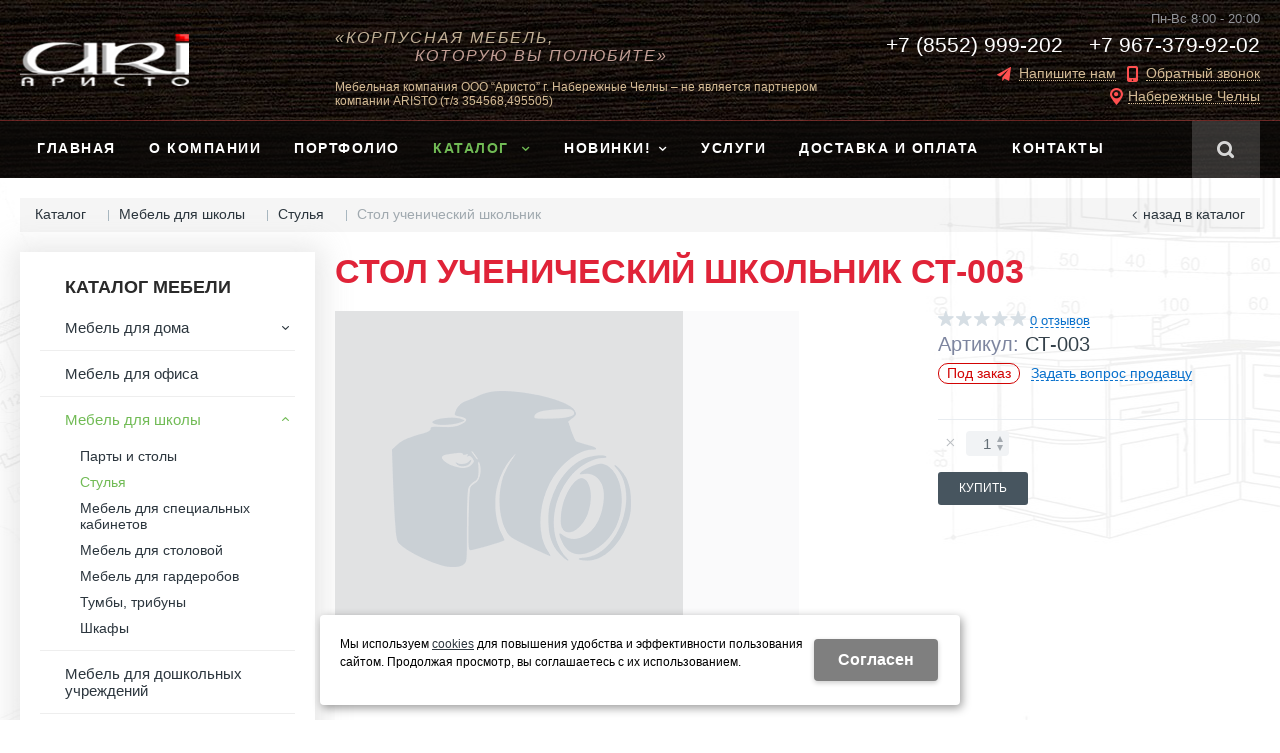

--- FILE ---
content_type: text/html; charset=utf-8
request_url: https://ari16.ru/catalog/uchenicheskaya-mebel/stulya/stulya_3901331.html
body_size: 10289
content:
<!DOCTYPE html>
<html lang="ru" prefix="og: http://ogp.me/ns#" class=''>

	<head>
		<meta charset="utf-8">
		<title>Стол ученический школьник / Стулья / Мебель для школы / Каталог  / Аристо Набережные Челны</title>
		
		
		
		<meta name="robots" content="index, follow" />
		<meta name="yandex" content="index,follow" />
		<meta name="googlebot" content="index,follow" />

		<meta name="description" content="" />
		<meta name="keywords" content="" />

		<meta property="og:locale" content="ru_RU">
		<meta property='og:type' content='website'>
		<meta property='og:url' content='https://ari16.ru/catalog/uchenicheskaya-mebel/stulya/stulya_3901331.html'>
		
		<meta property='og:title' content='Стол ученический школьник'>
	
		<meta name='viewport' content='width=device-width,initial-scale=1.0,maximum-scale=1.0,user-scalable=0'>		<link rel='icon' href='/favicon.ico' type='image/x-icon'>
		<link rel='shortcut icon' href='/favicon.ico' type='image/x-icon'>

				<link rel='canonical' href='https://ari16.ru/catalog/uchenicheskaya-mebel/stulya/stulya_3901331.html'>
		<script src="/js/jquery-2.1.4.min.js"></script>
		<script src="//cdn.jsdelivr.net/jquery.goodshare.js/3.2.5/goodshare.min.js" async></script>

		<meta name="yandex-verification" content="883d7f2b9af58236" />

<meta name="google-site-verification" content="AuGZY7kJwQv2EiDYrCFn54peTGAkZIqGs4q6tamYAa0" />

<!-- Global site tag (gtag.js) - Google Analytics -->
<script async src="https://www.googletagmanager.com/gtag/js?id=G-84KJC003W5"></script>
<script>
  window.dataLayer = window.dataLayer || [];
  function gtag(){dataLayer.push(arguments);}
  gtag('js', new Date());

  gtag('config', 'G-84KJC003W5');
</script>
		
		
		
		<link href='/css/bannerslider.css' rel='Stylesheet' type='text/css'>		<LINK href='/css/grid1000.css' rel='Stylesheet' type='text/css'>
		<LINK href='/css/grid1200.css' media='screen and (min-width:1280px)' rel='Stylesheet' type='text/css'>		<link rel="stylesheet" href="/css/style.css?v=1755000511">
		<LINK href='/a/aristo/bc_custom.css?v=1689639881' rel='Stylesheet' type='text/css'>
		<LINK href='/css/mobile.css' media="screen and (max-width:780px)" rel='Stylesheet' type='text/css'>
		

		<meta name='theme-color' content='#47555f'><meta name='msapplication-TileColor' content='#47555f'>
			</head>

	

	<body   data-metrikaid='88914206' class='shema1  subdiv-catalog subdiv-uchenicheskaya-mebel subdiv-stulya sitew1200  notauth  innerpage  st318 page141020 class2001 level3  page141020obj class2001obj pageobj nocity 2001'>

		<!--noindex-->
		<section id='mobpanel' class='mobyes mainmenubg'>
			<div class='panelwrap'>
				<a href='' title='Меню' id='mobmenu' class='butt mobaction noborder'><span></span></a>

				<div class='panelr '>
					<a href='' title='Поиск по каталогу' id='mobsearch' class='butt mobaction noborder'><span class='icons i_search'></span></a>					<a href='/cart/' title='Корзина' id='mobcart' class='butt mobaction noborder'><span class='icons i_cart1'></span></a>
				</div>
			</div>
			<div class='panelsearch mainmenubg none'>
				<form class="searchform" action="/search/" method="get">
					<input value="" type="text" name="find" placeholder="поиск по каталогу">
					<span class="btn-strt"><input type="submit" class="submit" value="Поиск"></span>
				</form>
			</div>
		</section>

		<section class='menu mainmenubg mobyes'></section>
		<!--/noindex-->
		<div id='site'>
			<div class='topfix'></div>
						<div id='main'>

				<div class='zone12'>

					
					<header id='header' data-zone='12' class='zone header_top container_12 cb'>
						<div class='yesmob topplashmob'></div>
						<section class='blocks  grid_3  start class2047 notitle h100 blk_nomarg_head blk_nomarg_cont blk_nomarg_cont_lr_b blk_nomarg_cont_lr_h block10847' data-prior='1' data-blockid='10847' id='block10847' data-width='3' data-sub='51243' data-cc='50250' ><article class='cb blk_body'><div class='blk_body_wrap'><div class=basictext>    <meta property='og:image' content='https://ari16.ru/a/aristo/files/51279/50284/slideheader0_object1727425369.png' />    <div class="obj  obj326">
                <a  rel="nofollow" href='/' id='logo'><img src='/a/aristo/files/51279/50284/slideheader0_object1727425369.png' alt='Аристо' /></a>
                    </div>
    
    
</div></div></article></section><!-- not cache 10847 --><section class='blocks  grid_5  notitle h100 blk_nomarg_head blk_nomarg_cont blk_nomarg_cont_lr_b blk_nomarg_cont_lr_h block10848' data-prior='2' data-blockid='10848' id='block10848' data-width='5' data-sub='51243' data-cc='50250' ><article class='cb blk_body'><div class='blk_body_wrap'><div class='blockText basictext'><h3>&laquo;Корпусная мебель,<br /><span>которую вы полюбите&raquo;</span></h3><div class='nearisto'>Мебельная компания ООО “Аристо” г. Набережные Челны – не является партнером компании ARISTO (т/з 354568,495505)</div></div></div></article></section><!-- not cache 10848 --><section class='blocks  grid_4  end notitle h100 msg5 blk_nomarg_head blk_nomarg_cont blk_nomarg_cont_lr_b blk_nomarg_cont_lr_h block10851' data-prior='5' data-blockid='10851' id='block10851' data-width='4' data-sub='51243' data-cc='50250' ><article class='cb blk_body'><div class='blk_body_wrap'><div class='cb tel_links obj'>

		<div class='tel_lnk_text'>Пн-Вс 8:00 - 20:00</div>

		
			<div class='tel_lnk_phone'>
				<div class='tel_lp_item '><a href='tel:+78552999202' id='link-tel-1' data-metr='headphone'>+7 (8552) 999-202</a><span>;</span>
			</div>

			<div class='tel_lp_item'>
				<a href='tel:+79673799202' id='link-tel-2' data-metr='headphone'>+7 967-379-92-02</a>
			</div>

		</div>

		
		<div class='tel_lnk_btn'>

			
				<div class='regper_link iconsCol icons i_sendmail'>
					<a href='#nk-feedback' id='link-feedback' data-type='pop' data-metr='mailtoplink' data-okno='feedback' data-loads='/feedback/?isNaked=1'>Напишите нам</a>
				</div>
			

			
				<div class='regper_link iconsCol icons i_call'>
					<a href='#nk-callme' id='link-callme' data-type='pop' data-metr='calltoplink' data-okno='callme' data-loads='/callme/?isNaked=1'>Обратный звонок</a>
				</div>
			

			
				<div class='regper_link iconsCol icons i_city'>
					<a href='#nk-targeting' data-type='pop' data-metr='targtoplink' data-okno='targeting'>Набережные Челны</a>
				</div>
			

			

			
		</div>
		

	</div></div></article></section><!-- not cache 10851 -->					</header>
				</div>

				<div data-zone='7' class='zone zone7' id='zone7'><div class='container_12 cb'><section class='blocks  grid_10  mainmenu submenutype1 start notitle blk_nomarg_head blk_nomarg_cont blk_nomarg_cont_lr_b blk_nomarg_cont_lr_h block10854' data-prior='8' data-blockid='10854' id='block10854' data-width='10' data-sub='51243' data-cc='50250' ><article class='cb blk_body'><div class='blk_body_wrap'><nav class='header_bot elwidth100 menu-img-no'><ul class='header_menu'>
	
	<li class='sub51242 '>
	<a data-o='0' href='/'><span class='mn_sp_1'><span class='menu_img_top'></span><span>Главная</span></span></a>
	</li>
	
	<li class='sub51255 '>
	<a data-o='0' href='/about/'><span class='mn_sp_1'><span class='menu_img_top'></span><span>О компании</span></span></a>
	</li>
	
	<li class='sub51250 '>
	<a data-o='0' href='/photogallery/'><span class='mn_sp_1'><span class='menu_img_top'></span><span>Портфолио</span></span></a>
	</li>
	
	<li class='active sub51268 menu-drop'><ul class='h_menu_sec'><li class='sub51283'><a data-o='0' href='/catalog/mebel-dlya-doma/'><span class='mn_sp_2'><span>Мебель для дома</span></span></a></li> <li class='sub51285'><a data-o='0' href='/catalog/mebel-dlya-ofisa/'><span class='mn_sp_2'><span>Мебель для офиса</span></span></a></li> <li class='active sub51295'><a data-o='0' href='/catalog/uchenicheskaya-mebel/'><span class='mn_sp_2'><span>Мебель для школы</span></span></a></li> <li class='sub51297'><a data-o='0' href='/catalog/dlya-doshkolnyh-uchrezhdenij/'><span class='mn_sp_2'><span>Мебель для дошкольных учреждений</span></span></a></li> <li class='sub51299'><a data-o='0' href='/catalog/kresla-stulya-ryady/'><span class='mn_sp_2'><span>Кресла, стулья, ряды</span></span></a></li> <li class='sub51300'><a data-o='0' href='/catalog/specializirovannaya-mebel/'><span class='mn_sp_2'><span>Специализированная мебель</span></span></a></li> <li class='sub148840'><a data-o='0' href='/catalog/mebel-na-metallokarkase/'><span class='mn_sp_2'><span>Мебель на металлокаркасе</span></span></a></li> </ul>
	<a data-o='0' href='/catalog/'><span class='mn_sp_1'><span class='menu_img_top'></span><span>Каталог </span></span></a>
	</li> 
	
	<li class='sub141307 menu-drop'><ul class='h_menu_sec'><li class='sub141308'><a data-o='0' href='/novinki/karetnye-styazhki/'><span class='mn_sp_2'><span>Каретные стяжки</span></span></a></li> <li class='sub141309'><a data-o='0' href='/novinki/stoleshnicy/'><span class='mn_sp_2'><span>Столешницы</span></span></a></li> </ul>
	<a data-o='0' href='/novinki/'><span class='mn_sp_1'><span class='menu_img_top'></span><span>Новинки!</span></span></a>
	</li>
	
	<li class='sub51263 '>
	<a data-o='0' href='/services/'><span class='mn_sp_1'><span class='menu_img_top'></span><span>Услуги</span></span></a>
	</li>
	
	<li class='sub51293 '>
	<a data-o='0' href='/dostavka-i-oplata/'><span class='mn_sp_1'><span class='menu_img_top'></span><span>Доставка и оплата</span></span></a>
	</li>
	
	<li class='sub51260 '>
	<a data-o='0' href='/contacts/'><span class='mn_sp_1'><span class='menu_img_top'></span><span>Контакты</span></span></a>
	</li></ul></nav></div></article></section><!-- not cache 10854 --><section class='blocks  grid_12  nomob end class2001 nc2019 notitle blk_nomarg_head blk_nomarg_cont blk_nomarg_cont_lr_b blk_nomarg_cont_lr_h block10860' data-prior='14' data-blockid='10860' id='block10860' data-width='12' data-sub='51243' data-cc='50250' ><article class='cb blk_body'><div class='blk_body_wrap'><div class="header_search test2">
  <form class='searchform ' action='/search/' method='get' >
  <input class='inp' value='' type=text name=find placeholder='Для поиска по каталогу введите название или артикул'>
  <span class="btn-strt"><input type=submit class=submit  value='Поиск'></span>
  
    </form>
</div></div></article></section><!-- not cache 10860 --></div></div>				
				<section id='center'>
					<div class='centerwrap container_12'>


													<section class='line_info cb grid_12 start end nomob'>
																	<ul class='xleb' itemscope itemtype="http://schema.org/BreadcrumbList">
										<li class='xleb-item --/catalog/--'>
		<span itemscope='' itemprop='itemListElement' itemtype='http://schema.org/ListItem'>
			<span itemprop='name'>
				<a href='https://ari16.ru/catalog/' itemprop = 'item'>Каталог <span class='xleb-close'></span></a>
			</span>
			<meta itemprop='position' content='1'>
		</span>
	</li><li class='xleb-item --/catalog/uchenicheskaya-mebel/--'>
		<span itemscope='' itemprop='itemListElement' itemtype='http://schema.org/ListItem'>
			<span itemprop='name'>
				<a href='https://ari16.ru/catalog/uchenicheskaya-mebel/' itemprop = 'item'>Мебель для школы<span class='xleb-close'></span></a>
			</span>
			<meta itemprop='position' content='2'>
		</span>
	</li><li class='xleb-item --/catalog/uchenicheskaya-mebel/stulya/--'>
		<span itemscope='' itemprop='itemListElement' itemtype='http://schema.org/ListItem'>
			<span itemprop='name'>
				<a href='https://ari16.ru/catalog/uchenicheskaya-mebel/stulya/' itemprop = 'item'>Стулья<span class='xleb-close'></span></a>
			</span>
			<meta itemprop='position' content='3'>
		</span>
	</li><li class='xleb-item'>
		<span itemscope='' itemprop='itemListElement' itemtype='http://schema.org/ListItem'>
			<span><span itemprop='name'>Стол ученический школьник</span></span>
			<link itemprop='item' href='https://ari16.ru/catalog/uchenicheskaya-mebel/stulya/stulya_3901331.html'>
			<meta itemprop='position' content='4'>
		</span>
	</li>									</ul>
																<a href='/catalog/uchenicheskaya-mebel/stulya/' class='back_catalog icons i_left'>Назад в каталог</a>							</section>
						
						

						
						
													<section id='sidebar' data-zone='1' class='zone zone1 grid_3 start'>
																								<section class='blocks  grid_3  submenublock submenutype20 nomob start end blk_nomarg_cont block10861' data-prior='15' data-blockid='10861' id='block10861' data-width='3' data-sub='51243' data-cc='50250' ><div class='blk_head'>							<div class='h2'>Каталог мебели</div>							</div><article class='cb blk_body'><div class='blk_body_wrap'><ul class='menu-img-no menu-dashed-no menu-decoration-no menu_catalog'>
	
	<li class='menu_open sub51283 '>
								<a data-o='0' href='/catalog/mebel-dlya-doma/'>
									<span class='menu_img'><img src='/a/aristo/files/51283/subimg51283.gif' alt=''></span>
									<span class='menu_title'><span class='menu-tit'>Мебель для дома</span><span class='menu-sub'></span></span>
									<span class='menu_arrow'></span>
								</a><ul class='left_m_sec'>
	
	<li class='sub53738 menu_open '>
		<a data-o='0' href='/catalog/mebel-dlya-doma/kuhni/'>
			<span class='menu_plus'></span>
			<span class='menu_title_sec'>Кухни<span class='menu-sub'></span></span>
		</a><ul class='left_m_th'><li class='sub148843'><a data-o='0' href='/catalog/mebel-dlya-doma/kuhni/sovremennye/'>Современные<span class='menu-sub'></span></a></li> <li class='sub148848'><a data-o='0' href='/catalog/mebel-dlya-doma/kuhni/klassicheskie/'>Классические<span class='menu-sub'></span></a></li> <li class='sub148851'><a data-o='0' href='/catalog/mebel-dlya-doma/kuhni/kuhni-proshlyh-let/'>Кухни прошлых лет<span class='menu-sub'></span></a></li> <li class='sub141339'><a data-o='0' href='/catalog/mebel-dlya-doma/kuhni/komplektuyucshie-dlya-kuhni/'>Комплектующие для кухни<span class='menu-sub'></span></a></li> <li class='sub148861'><a data-o='0' href='/catalog/mebel-dlya-doma/kuhni/materialy-dlya-kuhni/'>Материалы для кухни<span class='menu-sub'></span></a></li> <li class='sub141340'><a data-o='0' href='/catalog/mebel-dlya-doma/kuhni/fasady/'>Фасады<span class='menu-sub'></span></a></li> <li class='sub141341'><a data-o='0' href='/catalog/mebel-dlya-doma/kuhni/stolecshnicy/'>Столещницы<span class='menu-sub'></span></a></li> <li class='sub141342'><a data-o='0' href='/catalog/mebel-dlya-doma/kuhni/mojki/'>Мойки<span class='menu-sub'></span></a></li> </ul></li> 
	
	<li class='sub53739  '>
		<a data-o='0' href='/catalog/mebel-dlya-doma/detskaya-mebel/'>
			<span class='menu_plus'></span>
			<span class='menu_title_sec'>Детская мебель<span class='menu-sub'></span></span>
		</a></li> 
	
	<li class='sub53740  '>
		<a data-o='0' href='/catalog/mebel-dlya-doma/shkafy-kupe/'>
			<span class='menu_plus'></span>
			<span class='menu_title_sec'>Шкафы-купе<span class='menu-sub'></span></span>
		</a></li> 
	
	<li class='sub53741 menu_open '>
		<a data-o='0' href='/catalog/mebel-dlya-doma/spalni-i-krovati/'>
			<span class='menu_plus'></span>
			<span class='menu_title_sec'>Спальни и кровати<span class='menu-sub'></span></span>
		</a><ul class='left_m_th'><li class='sub141017'><a data-o='0' href='/catalog/mebel-dlya-doma/spalni-i-krovati/krovati/'>Кровати<span class='menu-sub'></span></a></li> <li class='sub141018'><a data-o='0' href='/catalog/mebel-dlya-doma/spalni-i-krovati/spalnye-garnitury/'>Спальные гарнитуры<span class='menu-sub'></span></a></li> </ul></li> 
	
	<li class='sub53742  '>
		<a data-o='0' href='/catalog/mebel-dlya-doma/prihozhie/'>
			<span class='menu_plus'></span>
			<span class='menu_title_sec'>Прихожие<span class='menu-sub'></span></span>
		</a></li> 
	
	<li class='sub139712  '>
		<a data-o='0' href='/catalog/mebel-dlya-doma/garderobnye/'>
			<span class='menu_plus'></span>
			<span class='menu_title_sec'>Гардеробные<span class='menu-sub'></span></span>
		</a></li> 
	
	<li class='sub53744  '>
		<a data-o='0' href='/catalog/mebel-dlya-doma/obuvnicy/'>
			<span class='menu_plus'></span>
			<span class='menu_title_sec'>Обувницы<span class='menu-sub'></span></span>
		</a></li> 
	
	<li class='sub53745  '>
		<a data-o='0' href='/catalog/mebel-dlya-doma/komody/'>
			<span class='menu_plus'></span>
			<span class='menu_title_sec'>Комоды<span class='menu-sub'></span></span>
		</a></li> 
	
	<li class='sub53746  '>
		<a data-o='0' href='/catalog/mebel-dlya-doma/tumby/'>
			<span class='menu_plus'></span>
			<span class='menu_title_sec'>Тумбы<span class='menu-sub'></span></span>
		</a></li> 
	
	<li class='sub53747  '>
		<a data-o='0' href='/catalog/mebel-dlya-doma/tumby-akvariumnye/'>
			<span class='menu_plus'></span>
			<span class='menu_title_sec'>Тумбы аквариумные<span class='menu-sub'></span></span>
		</a></li> 
	
	<li class='sub53748  '>
		<a data-o='0' href='/catalog/mebel-dlya-doma/stenki-sborny-i-tehnogorki/'>
			<span class='menu_plus'></span>
			<span class='menu_title_sec'>Стенки сборные и техногорки<span class='menu-sub'></span></span>
		</a></li> 
	
	<li class='sub53749  '>
		<a data-o='0' href='/catalog/mebel-dlya-doma/kompyuternye-stoly/'>
			<span class='menu_plus'></span>
			<span class='menu_title_sec'>Компьютерные столы<span class='menu-sub'></span></span>
		</a></li> </ul> </li> 
	
	<li class=' sub51285 '>
								<a data-o='0' href='/catalog/mebel-dlya-ofisa/'>
									<span class='menu_img'></span>
									<span class='menu_title'><span class='menu-tit'>Мебель для офиса</span><span class='menu-sub'></span></span>
									<span class='menu_arrow'></span>
								</a> </li> 
	
	<li class='active menu_open sub51295 '>
								<a data-o='0' href='/catalog/uchenicheskaya-mebel/'>
									<span class='menu_img'></span>
									<span class='menu_title'><span class='menu-tit'>Мебель для школы</span><span class='menu-sub'></span></span>
									<span class='menu_arrow'></span>
								</a><ul class='left_m_sec' style='display:block;'>
	
	<li class='sub141019  '>
		<a data-o='0' href='/catalog/uchenicheskaya-mebel/party-i-stoly/'>
			<span class='menu_plus'></span>
			<span class='menu_title_sec'>Парты и столы<span class='menu-sub'></span></span>
		</a></li> 
	
	<li class='active sub141020  '>
		<a data-o='0' href='/catalog/uchenicheskaya-mebel/stulya/'>
			<span class='menu_plus'></span>
			<span class='menu_title_sec'>Стулья<span class='menu-sub'></span></span>
		</a></li> 
	
	<li class='sub141021  '>
		<a data-o='0' href='/catalog/uchenicheskaya-mebel/mebel-dlya-specialnyh-kabinetov/'>
			<span class='menu_plus'></span>
			<span class='menu_title_sec'>Мебель для специальных кабинетов<span class='menu-sub'></span></span>
		</a></li> 
	
	<li class='sub141022  '>
		<a data-o='0' href='/catalog/uchenicheskaya-mebel/mebel-dlya-stolovoj/'>
			<span class='menu_plus'></span>
			<span class='menu_title_sec'>Мебель для столовой<span class='menu-sub'></span></span>
		</a></li> 
	
	<li class='sub141023  '>
		<a data-o='0' href='/catalog/uchenicheskaya-mebel/mebel-dlya-garderobov/'>
			<span class='menu_plus'></span>
			<span class='menu_title_sec'>Мебель для гардеробов<span class='menu-sub'></span></span>
		</a></li> 
	
	<li class='sub141024  '>
		<a data-o='0' href='/catalog/uchenicheskaya-mebel/tumby-tribuny/'>
			<span class='menu_plus'></span>
			<span class='menu_title_sec'>Тумбы, трибуны<span class='menu-sub'></span></span>
		</a></li> 
	
	<li class='sub141025  '>
		<a data-o='0' href='/catalog/uchenicheskaya-mebel/shkafy/'>
			<span class='menu_plus'></span>
			<span class='menu_title_sec'>Шкафы<span class='menu-sub'></span></span>
		</a></li> </ul> </li> 
	
	<li class=' sub51297 '>
								<a data-o='0' href='/catalog/dlya-doshkolnyh-uchrezhdenij/'>
									<span class='menu_img'></span>
									<span class='menu_title'><span class='menu-tit'>Мебель для дошкольных учреждений</span><span class='menu-sub'></span></span>
									<span class='menu_arrow'></span>
								</a> </li> 
	
	<li class='menu_open sub51299 '>
								<a data-o='0' href='/catalog/kresla-stulya-ryady/'>
									<span class='menu_img'></span>
									<span class='menu_title'><span class='menu-tit'>Кресла, стулья, ряды</span><span class='menu-sub'></span></span>
									<span class='menu_arrow'></span>
								</a><ul class='left_m_sec'>
	
	<li class='sub139715  '>
		<a data-o='0' href='/catalog/kresla-stulya-ryady/kuhonnye-stulya/'>
			<span class='menu_plus'></span>
			<span class='menu_title_sec'>Кухонные стулья<span class='menu-sub'></span></span>
		</a></li> 
	
	<li class='sub139716  '>
		<a data-o='0' href='/catalog/kresla-stulya-ryady/barnye-stulya/'>
			<span class='menu_plus'></span>
			<span class='menu_title_sec'>Барные стулья<span class='menu-sub'></span></span>
		</a></li> 
	
	<li class='sub139717  '>
		<a data-o='0' href='/catalog/kresla-stulya-ryady/ofisnye-stulya/'>
			<span class='menu_plus'></span>
			<span class='menu_title_sec'>Офисные стулья<span class='menu-sub'></span></span>
		</a></li> 
	
	<li class='sub139718  '>
		<a data-o='0' href='/catalog/kresla-stulya-ryady/detskie-stulya/'>
			<span class='menu_plus'></span>
			<span class='menu_title_sec'>Детские стулья<span class='menu-sub'></span></span>
		</a></li> </ul> </li> 
	
	<li class='menu_open sub51300 '>
								<a data-o='0' href='/catalog/specializirovannaya-mebel/'>
									<span class='menu_img'></span>
									<span class='menu_title'><span class='menu-tit'>Специализированная мебель</span><span class='menu-sub'></span></span>
									<span class='menu_arrow'></span>
								</a><ul class='left_m_sec'>
	
	<li class='sub139645  '>
		<a data-o='0' href='/catalog/specializirovannaya-mebel/aptechnaya-mebel/'>
			<span class='menu_plus'></span>
			<span class='menu_title_sec'>Аптечная мебель<span class='menu-sub'></span></span>
		</a></li> 
	
	<li class='sub139647  '>
		<a data-o='0' href='/catalog/specializirovannaya-mebel/torgovaya-mebel/'>
			<span class='menu_plus'></span>
			<span class='menu_title_sec'>Торговая мебель<span class='menu-sub'></span></span>
		</a></li> 
	
	<li class='sub146250  '>
		<a data-o='0' href='/catalog/specializirovannaya-mebel/pochtovaya-mebel/'>
			<span class='menu_plus'></span>
			<span class='menu_title_sec'>Почтовая мебель<span class='menu-sub'></span></span>
		</a></li> </ul> </li> 
	
	<li class='menu_open sub148840 '>
								<a data-o='0' href='/catalog/mebel-na-metallokarkase/'>
									<span class='menu_img'></span>
									<span class='menu_title'><span class='menu-tit'>Мебель на металлокаркасе</span><span class='menu-sub'></span></span>
									<span class='menu_arrow'></span>
								</a><ul class='left_m_sec'>
	
	<li class='sub148841  '>
		<a data-o='0' href='/catalog/mebel-na-metallokarkase/dlya-doma/'>
			<span class='menu_plus'></span>
			<span class='menu_title_sec'>Для дома<span class='menu-sub'></span></span>
		</a></li> 
	
	<li class='sub148842  '>
		<a data-o='0' href='/catalog/mebel-na-metallokarkase/dlya-ofisa/'>
			<span class='menu_plus'></span>
			<span class='menu_title_sec'>Для офиса<span class='menu-sub'></span></span>
		</a></li> </ul> </li> </ul></div></article></section><!-- not cache 10861 -->							</section>
						
						<section id='content' class='end grid_9'>
														<div data-zone='15' class='zone zone15 cb' id='zone15'></div>																					<div data-zone='2' class='zone zone2 cb' id='zone2'></div>
							<section class='start end grid_9 typeblock  blk_nomarg_cont_lr_b'><article>
							
																				<!-- ok cachItemParam --><!-- ok cachItemParam --><!-- ok cachItemParam -->
	<div  class=' itemcard product-item'  data-typecount='1' data-id='3901331' data-origname="Стол ученический школьник" data-name="Стол ученический школьник" data-sub='141020' data-origprice='0' data-price='0' data-count='1' data-origstock='0' data-stock='0' data-hex='c377881a9d6657d4e6c89f70116a23a0' data-orighex='c377881a9d6657d4e6c89f70116a23a0' data-fromxls='' data-xlslist='' 	0>

					<div class="title">
				<h1 >
					Стол ученический школьник СТ-003				</h1>
			</div>
				<div class='none'>Стол ученический школьник</div>
		<div class="content_main">

			<div class='gallery'><div class='gallery_big'><div class='mainphoto'><img src='/images/nophotoBig.png' alt=''></div></div></div>
			<div class="content_info">

				<div class="cord_info_top">
										<div class="bookmark"><span title='Избранное'
							class="bookmark_1 none "></span>
											</div>
					<div class="card_stars">
						<div class="sars_select star_0"></div>
					</div>
					<div class="card_otzyv"><a href='' data-scrollto='.a_reviewtab'>0							отзывов</a></div>
										<div class='c_article'><span class='c_art_1'>Артикул: </span><span class='art_num'>СТ-003</span></div>										<div class="have_item">

													<span class='c_nalich no_nalich'>Под заказ</span>						
													<span class="zadat_voprospr"><a href="#nk-feedback" data-type='pop' data-metr="mailtoplink"
									data-title='Задать вопрос продавцу' data-okno="feedback"
									data-loads="/feedback/?isNaked=1&itemId=3901331"><span>Задать вопрос продавцу</span></a></span>
											</div>
				</div>

				<div class="type_tovar">
																			</div>

				<div class="opis_price_card">
					<div itemprop="aggregateRating" itemtype="http://schema.org/AggregateRating" itemscope="">
						<meta itemprop="reviewCount" content="5">
						<meta itemprop="ratingValue" content="4.795453610">
					</div>
					<div class="opis_kol"  data-discont=''>


						
													<div class="add_input">
								<input type="number" name='count' value="1">
								<span class="add_inp_click add_inp_up"></span>
								<span class="add_inp_click add_inp_down"></span>
							</div>
						
						

					</div>
					
											<div class="incartblock add_button_card ">
																								<a href='' href='#nk-oneorder' data-type='pop' data-okno='oneorder'
										data-loads='/cart/add_cart.html?isNaked=1&itemId=3901331'
										class="add_basket i_cart1 icons  inorder btn-bg mainmenubg ">
										<span class="add_text">Купить</span>

									</a>
													</div>
					
									</div>

									<div class="card_info_bot">
						<div class="pl_z">
							
																				</div>
						<div class="repost">
							<div class="repost_text">Поделиться:</div>
							<script src="//yastatic.net/es5-shims/0.0.2/es5-shims.min.js"></script>
							<script src="//yastatic.net/share2/share.js"></script>
							<div class="ya-share2"
								data-services="vkontakte,facebook,odnoklassniki,moimir,gplus,viber,whatsapp,skype,telegram">
							</div>

						</div>
					</div>
				

			</div><!-- end content_info -->

		</div><!-- end content_main -->

								
			<div id="kz_tabs" class="vkladki">
				<ul class="kz_tabs_items tabname">
					<li class="act"><a class='a_tovartext' data-opt="1"><span class="vk_op">Описание товара</span></a>
					</li>
										<li><a class='a_reviewtab' data-opt="2"><span class="vk_op">Отзывы</span><span
								class="d_opt">0</span></a></li>
														</ul>

				<div class="kz_tabs_text tabs">
					<div data-opt="1" class="text_block">

												
						<div class='basictext cb' itemprop="description">
							<span style='font-size:14px' class='nc_bbcode_size'>СТ-003</span>													</div>
					</div>
					<div data-opt="2" class="text_block" style="display: none;">
						<div class="kz_otzyvy">
	<div class="kz_raiting norate">
		<div class="big_stars">
			<div class="big_stars_select star_0_now"></div>
		</div>
				<div class="kz_ball_text">нет оценок</div>
		<div class="kz_napisat"><a href="" data-scrollto='.kz_form'>Написать отзыв</a></div>
	</div>
	</div>
<div class='kz_nootz'>Здесь еще никто не оставлял отзывы. Вы можете быть первым</div><div class='kz_form' data-load='/index/otzyvtovar/add_otzyvtovar.html&f_tovar=3901331'></div>					</div>

					
					
					
		<div data-opt='5' class='text_block' style='display: none;'>
		
		</div>				</div><!-- /tabs_text -->
			</div>

			
			
		
	</div><!-- /product-item -->

			

					<section class="blocks grid_9 start end class2001 block_buywith">
				<header class="blk_head nopadingLR">
					<div class="h2">Вам может понравиться</div>
				</header>
				<article class="cb blk_body nopadingLR">
					<div class="blk_body_wrap">
						



        



<div class='clear'></div>




		<div  class='block_items itm_textbor  card_big block_items_main noitemcount typeCartBut1'><div>


	
									<!-- ITEM -->
						<div 				class='blk_item obj obj3901328 product-item   ' data-typecount='2' data-id='3901328' data-origname='Стул ученический регулируемый' data-name='Стул ученический регулируемый' data-sub='141020' data-origprice='0' data-price='0' data-count='1' data-origstock='0' data-stock='0' data-hex='c377881a9d6657d4e6c89f70116a23a0' data-orighex='c377881a9d6657d4e6c89f70116a23a0'>

				<div class='blk_status'>					<div class='blk_st '>
											</div>
				</div>


				<div class='blk_img'>
											<!-- noindex --><span class="fast_prew" data-type='pop' data-title='Стул ученический регулируемый' data-okno="fastprew"
							data-loads="/catalog/uchenicheskaya-mebel/stulya/stulya_3901328.html?isNaked=1&fastprew=1">Быстрый просмотр</span><!-- /noindex -->
															<a href='/catalog/uchenicheskaya-mebel/stulya/stulya_3901328.html'>
						<span class='image_h'><img src='/images/nophoto.png' alt='Стул ученический регулируемый СТ-001' title='Стул ученический регулируемый СТ-001'></span>					</a>

				</div>


				<div class="blk_text">
					<div class="blk_bordertext ">
						<div class="blk_bt_sec">
							<div class="blk_name">
																<a href='/catalog/uchenicheskaya-mebel/stulya/stulya_3901328.html' >Стул ученический регулируемый</a>
							</div>
																																																				
																					<div class='blk_opis'><span style='font-size:14px' class='nc_bbcode_size'>СТ-001</span></div>
							<div class='blk_null'></div>
						</div>
						<div class='blk_actionmain '></div>
					</div>
				</div>

				<div class='blk_buyinfo'>
					<div class='blk_priceblock' ></div>
					<div class='block_incard'><div class='blk_incard_num mainmenubg'><input name='count' value='1' type='number'><span class='icons i_plus blk_incard_up'></span><span class='icons i_minus blk_incard_down'></span></div><a href='/catalog/uchenicheskaya-mebel/stulya/stulya_3901328.html' title='купить' data-type='pop' data-okno='oneorder' data-loads='/cart/add_cart.html?isNaked=1&amp;itemId=3901328' class='inorder    blk_incard mainmenubg  icons i_cart1'>
				<span>Купить</span>
				</a></div>
				</div>


							</div>
			<!-- END ITEM -->

			
	
	
									<!-- ITEM -->
						<div 				class='blk_item obj obj3901330 product-item   ' data-typecount='2' data-id='3901330' data-origname='Школьный стул' data-name='Школьный стул' data-sub='141020' data-origprice='0' data-price='0' data-count='1' data-origstock='0' data-stock='0' data-hex='c377881a9d6657d4e6c89f70116a23a0' data-orighex='c377881a9d6657d4e6c89f70116a23a0'>

				<div class='blk_status'>					<div class='blk_st '>
											</div>
				</div>


				<div class='blk_img'>
											<!-- noindex --><span class="fast_prew" data-type='pop' data-title='Школьный стул' data-okno="fastprew"
							data-loads="/catalog/uchenicheskaya-mebel/stulya/stulya_3901330.html?isNaked=1&fastprew=1">Быстрый просмотр</span><!-- /noindex -->
															<a href='/catalog/uchenicheskaya-mebel/stulya/stulya_3901330.html'>
						<span class='image_h'><img src='/a/aristo/files/multifile/2353/preview_DSC02358.JPG' alt='Школьный стул СТ-002' title='Школьный стул СТ-002'></span>					</a>

				</div>


				<div class="blk_text">
					<div class="blk_bordertext ">
						<div class="blk_bt_sec">
							<div class="blk_name">
																<a href='/catalog/uchenicheskaya-mebel/stulya/stulya_3901330.html' >Школьный стул</a>
							</div>
																																																				
																					<div class='blk_opis'><span style='font-size:14px' class='nc_bbcode_size'>СТ-002</span></div>
							<div class='blk_null'></div>
						</div>
						<div class='blk_actionmain '></div>
					</div>
				</div>

				<div class='blk_buyinfo'>
					<div class='blk_priceblock' ></div>
					<div class='block_incard'><div class='blk_incard_num mainmenubg'><input name='count' value='1' type='number'><span class='icons i_plus blk_incard_up'></span><span class='icons i_minus blk_incard_down'></span></div><a href='/catalog/uchenicheskaya-mebel/stulya/stulya_3901330.html' title='купить' data-type='pop' data-okno='oneorder' data-loads='/cart/add_cart.html?isNaked=1&amp;itemId=3901330' class='inorder    blk_incard mainmenubg  icons i_cart1'>
				<span>Купить</span>
				</a></div>
				</div>


							</div>
			<!-- END ITEM -->

			
	
	
									<!-- ITEM -->
						<div 				class='blk_item obj obj3901332 product-item   ' data-typecount='2' data-id='3901332' data-origname='Стол ученический школьник 2-местный' data-name='Стол ученический школьник 2-местный' data-sub='141020' data-origprice='0' data-price='0' data-count='1' data-origstock='0' data-stock='0' data-hex='c377881a9d6657d4e6c89f70116a23a0' data-orighex='c377881a9d6657d4e6c89f70116a23a0'>

				<div class='blk_status'>					<div class='blk_st '>
											</div>
				</div>


				<div class='blk_img'>
											<!-- noindex --><span class="fast_prew" data-type='pop' data-title='Стол ученический школьник 2-местный' data-okno="fastprew"
							data-loads="/catalog/uchenicheskaya-mebel/stulya/stulya_3901332.html?isNaked=1&fastprew=1">Быстрый просмотр</span><!-- /noindex -->
															<a href='/catalog/uchenicheskaya-mebel/stulya/stulya_3901332.html'>
						<span class='image_h'><img src='/images/nophoto.png' alt='Стол ученический школьник 2-местный СТ-004' title='Стол ученический школьник 2-местный СТ-004'></span>					</a>

				</div>


				<div class="blk_text">
					<div class="blk_bordertext ">
						<div class="blk_bt_sec">
							<div class="blk_name">
																<a href='/catalog/uchenicheskaya-mebel/stulya/stulya_3901332.html' >Стол ученический школьник 2-местный</a>
							</div>
																																																				
																					<div class='blk_opis'><span style='font-size:14px' class='nc_bbcode_size'>СТ-004</span></div>
							<div class='blk_null'></div>
						</div>
						<div class='blk_actionmain '></div>
					</div>
				</div>

				<div class='blk_buyinfo'>
					<div class='blk_priceblock' ></div>
					<div class='block_incard'><div class='blk_incard_num mainmenubg'><input name='count' value='1' type='number'><span class='icons i_plus blk_incard_up'></span><span class='icons i_minus blk_incard_down'></span></div><a href='/catalog/uchenicheskaya-mebel/stulya/stulya_3901332.html' title='купить' data-type='pop' data-okno='oneorder' data-loads='/cart/add_cart.html?isNaked=1&amp;itemId=3901332' class='inorder    blk_incard mainmenubg  icons i_cart1'>
				<span>Купить</span>
				</a></div>
				</div>


							</div>
			<!-- END ITEM -->

			
	
	
									<!-- ITEM -->
						<div 				class='blk_item obj obj3902438 product-item   ' data-typecount='2' data-id='3902438' data-origname='Стол ученический нерегулируемый' data-name='Стол ученический нерегулируемый' data-sub='141020' data-origprice='0' data-price='0' data-count='1' data-origstock='0' data-stock='0' data-hex='c377881a9d6657d4e6c89f70116a23a0' data-orighex='c377881a9d6657d4e6c89f70116a23a0'>

				<div class='blk_status'>					<div class='blk_st '>
											</div>
				</div>


				<div class='blk_img'>
											<!-- noindex --><span class="fast_prew" data-type='pop' data-title='Стол ученический нерегулируемый' data-okno="fastprew"
							data-loads="/catalog/uchenicheskaya-mebel/stulya/stulya_3902438.html?isNaked=1&fastprew=1">Быстрый просмотр</span><!-- /noindex -->
															<a href='/catalog/uchenicheskaya-mebel/stulya/stulya_3902438.html'>
						<span class='image_h'><img src='/images/nophoto.png' alt='Стол ученический нерегулируемый СТ-005' title='Стол ученический нерегулируемый СТ-005'></span>					</a>

				</div>


				<div class="blk_text">
					<div class="blk_bordertext ">
						<div class="blk_bt_sec">
							<div class="blk_name">
																<a href='/catalog/uchenicheskaya-mebel/stulya/stulya_3902438.html' >Стол ученический нерегулируемый</a>
							</div>
																																																				
																					<div class='blk_opis'><span style='font-size:14px' class='nc_bbcode_size'>СТ-005</span></div>
							<div class='blk_null'></div>
						</div>
						<div class='blk_actionmain '></div>
					</div>
				</div>

				<div class='blk_buyinfo'>
					<div class='blk_priceblock' ></div>
					<div class='block_incard'><div class='blk_incard_num mainmenubg'><input name='count' value='1' type='number'><span class='icons i_plus blk_incard_up'></span><span class='icons i_minus blk_incard_down'></span></div><a href='/catalog/uchenicheskaya-mebel/stulya/stulya_3902438.html' title='купить' data-type='pop' data-okno='oneorder' data-loads='/cart/add_cart.html?isNaked=1&amp;itemId=3902438' class='inorder    blk_incard mainmenubg  icons i_cart1'>
				<span>Купить</span>
				</a></div>
				</div>


							</div>
			<!-- END ITEM -->

			
	
</div></div>

					</div>
				</article>
			</section>
		
		
	


</article></section>

</section><!-- /content -->






<div class='clear'></div>
</div></section><!-- /center -->



<div class='clear'></div>
</div>

</div>


<footer>
<div data-zone='11' class='zone zone11 container_100 cb' id='zone11'><div class='container_12 footer-first'><section class='blocks  grid_12  submenutype2 nomob start notitle blk_nomarg_head blk_nomarg_cont blk_nomarg_cont_lr_b blk_nomarg_cont_lr_h block10863' data-prior='17' data-blockid='10863' id='block10863' data-width='12' data-sub='51243' data-cc='50250' ><article class='cb blk_body'><div class='blk_body_wrap'><div class='foot-menu-main'><nav class='foot-menu'><ul class='foot-mn'><li><a data-o='0' href='/'><span>Главная</span></a></li><li><a data-o='0' href='/about/'><span>О компании</span></a></li><li><a data-o='0' href='/photogallery/'><span>Портфолио</span></a></li><li><a data-o='0' href='/catalog/' class=active><span>Каталог </span></a></li><li><a data-o='0' href='/novinki/'><span>Новинки!</span></a></li><li><a data-o='0' href='/services/'><span>Услуги</span></a></li><li><a data-o='0' href='/dostavka-i-oplata/'><span>Доставка и оплата</span></a></li><li><a data-o='0' href='/contacts/'><span>Контакты</span></a></li></ul></nav></div></div></article></section><!-- not cache 10863 --><section class='blocks  grid_3  start class2012 notitle blk_nomarg_cont_lr_b blk_nomarg_cont_lr_h block10864' data-prior='18' data-blockid='10864' id='block10864' data-width='3' data-sub='51243' data-cc='50250' ><article class='cb blk_body'><div class='blk_body_wrap'>

<div class='obj  obj782 contactblock'>
<div class="i_c_item iconsCol icons i_city">
	<span class="ind_c">Набережные Челны, ДЦ “Форт Диалог”, оф.303</span>
	<div><a href='#bc-adresmap' data-type='pop' data-okno='adresmap' class='dotted' data-iframe='/contacts/contacts_782.html?isNaked=1'>Посмотреть на карте</a></div></div>

<div class='i_c_item iconsCol icons i_tel'>8 (8552) 999-202 офис<br>8 967 379-92-02 менеджер</div><div class='i_c_item iconsCol icons i_time'>Пн-Вс 8:00 - 20:00</div><div class="i_c_item iconsCol icons i_email">
	<div class='ind_e_i mailaj'>E-mail: <a data-a1='aristo16' data-a2='ru' data-a3='mail' href=''></a></div>			</div>
</div>

</div></article></section><!-- not cache 10864 --><section class='blocks  grid_6  blk_nomarg_cont_lr_b blk_nomarg_cont_lr_h block10865' data-prior='19' data-blockid='10865' id='block10865' data-width='6' data-sub='51243' data-cc='50250' ><article class='cb blk_body'><div class='blk_body_wrap'><div class='blockText basictext'><p>Оставьте заявку на консультацию&nbsp;</p><div><strong>прямо сейчас&nbsp;</strong></div><p><a data-loads="/callme/?isNaked=1" data-metr="calltoplink" data-okno="callme" href="#nk-callme" rel="pop">Подать заявку</a></p><div><span class="spec">наш специалист свяжется с вами</span></div></div></div></article></section><!-- not cache 10865 --><section class='blocks  grid_3  end blk_nomarg_cont_lr_b blk_nomarg_cont_lr_h block10916' data-prior='33' data-blockid='10916' id='block10916' data-width='3' data-sub='51243' data-cc='50250' ><article class='cb blk_body'><div class='blk_body_wrap'><div class='blockText basictext'><p style="text-align: right;">Или позвоните<br />по телефону<br /><strong><a href="tel:+78552999202">+7 8552 999- 202</a></strong><br /><strong><a href="tel:+79673799202">+7 967 379- 9202</a></strong></p></div></div></article></section><!-- not cache 10916 --><div class='clear'></div></div></div>
<div class='bot zone17 container_100' id='zone17'><div class='container_12'>
<div class='bleft grid_3 start'>
<div class=counter><!-- Yandex.Metrika counter -->
<script type="text/javascript" >
   (function(m,e,t,r,i,k,a){m[i]=m[i]||function(){(m[i].a=m[i].a||[]).push(arguments)};
   m[i].l=1*new Date();k=e.createElement(t),a=e.getElementsByTagName(t)[0],k.async=1,k.src=r,a.parentNode.insertBefore(k,a)})
   (window, document, "script", "https://mc.yandex.ru/metrika/tag.js", "ym");

   ym(88914206, "init", {
        clickmap:true,
        trackLinks:true,
        accurateTrackBounce:true,
        webvisor:true,
        ecommerce:"dataLayer"
   });
</script>
<noscript><div><img src="https://mc.yandex.ru/watch/88914206" style="position:absolute; left:-9999px;" alt="" /></div></noscript>
<!-- /Yandex.Metrika counter --></div><div class=copyright><div class='copy1'>2026 © Аристо</div>
<div class='copy2'><span class='sitemaplink'><a href='/index/politika/'>Политика&nbsp;конфиденциальности</a> | <a href='/sitemap/'>Карта&nbsp;сайта</a></span></div>
</div></div>

<div class='zone14 nomob grid_5'>&nbsp;</div>
<div class='bright grid_4 end'>
<div class='devK'>
		<a target='_blank'  href='https://korzilla.ru'>создание сайтов</a> <span>и</span> <a target='_blank'  class='logo' href='https://korzilla.ru/prodvizhenie-sajtov/' style='background-image:url(/a/aristo/files/createrLogo.png);'>продвижение сайтов</a>
		<div></div>
		</div></div><div class='clear'></div>
</div></div>
</footer>


<!--noindex-->
<div id="notification"><div class="alert none"><a class="close" href=""><i class="icons i_del3"></i></a><div></div></div></div>

<div id='feedback' class='dialog'><div class=modal_head><div class=modal_h1>Напишите нам</div></div>
  <div class='modal_form wrap toload'></div>
</div>

<div id='oneorder' class='dialog'><div class=modal_head><div class=modal_h1>Купить</div></div>
  <div class='modal_form wrap toload'></div>
</div>

<div id='callme' class='dialog'><div class=modal_head><div class=modal_h1>Заказ обратного звонка</div></div>
  <div class='modal_form wrap toload'></div>
</div>


<div id='reg' class='dialog'><div class=modal_head><div class=modal_h1>Личный кабинет</div></div>
  <div class='modal_form wrap toload'></div>
</div>

<div id='adresmap' class='dialog'><div class=modal_head><div class=modal_h1>Схема проезда</div></div>
  <iframe frameborder='0' scrolling='no'></iframe>
</div>


<div id='fastprew' class='dialog'><div class=modal_head><div class=modal_h1></div></div>
  <div class='modal_form wrap toload'></div>
</div>





<div id='alert' class='dialog'>
	<div class=modal_head><div class=modal_h1></div></div>
	<div class='modal_form wrap'></div>
</div>



<!--/noindex-->

	
	<div id='targeting' class='targetwin  dialog' style='width:290px;'><div class=modal_head><div class=modal_h1>Выберите ваш город</div></div><div class='modal_form wrap'>
	<div class="modal_targeting">
	<div class='modal_col'>	<ul>
	<li class='act dotted targcookie'>
			<a rel='nofollow' href='/city/naberezhnye-chelny/contacts/' data-cityid='0' ><span>Набережные Челны</span></a>
			</li><li class=' dotted targcookie'>
			<a rel='nofollow' href='/city/kzn/contacts/' data-cityid='1' ><span>Казань</span></a>
			</li><li class=' dotted targcookie'>
			<a rel='nofollow' href='/city/almetevsk/contacts/' data-cityid='2' ><span>Альметьевск</span></a>
			</li><li class=' dotted targcookie'>
			<a rel='nofollow' href='/city/elabuga/contacts/' data-cityid='3' ><span>Елабуга</span></a>
			</li><li class=' dotted targcookie'>
			<a rel='nofollow' href='/city/nizhnekamsk/contacts/' data-cityid='4' ><span>Нижнекамск</span></a>
			</li><li class=' dotted targcookie'>
			<a rel='nofollow' href='/city/zainsk/contacts/' data-cityid='5' ><span>Заинск</span></a>
			</li><li class=' dotted targcookie'>
			<a rel='nofollow' href='/city/mendeleevsk/contacts/' data-cityid='6' ><span>Менделеевск</span></a>
			</li>	</ul>
	</div>	</div>
	</div></div>


<!--noindex--><div id="bottombut"><a href="" title='наверх' class="top"><span></span></a> </div><!--/noindex-->


<link rel="stylesheet" href="/css/jquery.formstyler.css">







<script src='/js/ion.rangeSlider.min.js'></script>
<script src='/js/jcarousel.min.js'></script>
<script src='/js/slider.js'></script>
<script src="/js/ion.checkRadio.min.js"></script>
<script src="/js/jquery.scrollbar.min.js"></script>
<script src="/js/jquery.formstyler.min.js"></script>
<script src="/js/jquery.countdown.min.js"></script>

<script src="/js/main.js?v=1689659143"></script>
<script src='/js/js.js?v=1755000643'></script>
<!-- Модальное окно Cookie -->
<div id="cookie_note">
<p>Мы используем <a href="/index/politika/">cookies</a> для повышения удобства и эффективности пользования сайтом.
Продолжая просмотр, вы соглашаетесь с их использованием.</p>
    <button class="button cookie_accept btn btn-primary btn-sm">Cогласен</button>
</div>

</body></html>


--- FILE ---
content_type: text/css
request_url: https://ari16.ru/a/aristo/bc_custom.css?v=1689639881
body_size: 5401
content:
.zone6 {background-color:#0d0b09;}.zone7 {background-color:#17140f;}.zone11 {background-color:#47555f;}.zone17 {background-color:#3a3030;}.zone801 {background-color:#e8ecf6;}.zone805 {background-color:#e8ecf6;}.zone806 {background-color:#312628;}nav.header_bot, ul.h_menu_sec, ul.h_menu_third, .modal_head, .btn-strt, a.btn-strt-a, span.radio.checked:before, .block_items .fast_prew, .slider-blue .irs-slider, .slider-blue span.irs-bar, .filter-main-slider .irs-bar, body .mainmenubg, a.btn-a {background-color:#47555f;}body .mainmenubg-font,body .mainmenubg-font-bf:before,body .mainmenubg-font-hov:hover,body .mainmenubg-font-hov-bf:hover:before, .basictext ul li:before, .basictext ol li:before {color:#47555f;}body .mainmenubg-bordb {border-bottom-color:#47555f;}body .mainmenubg-bord, body .mainmenubg-bord-hov:hover, body #admdialog ul#admtabs li, body .admtab {border-color:#47555f;}body .mainmenubg-bord-hov-sh:hover {border-color:#47555f;box-shadow: inset 0 0 0 1px #47555f;}ul.header_menu>li>a, ul.h_menu_sec>li>a, ul.h_menu_third>li>a, .modal_head .modal_h1, .block_items .fast_prew, body .mainmenucolor, body section.menu, body section.menu a, a.btn-a, .modal_head a.close, body .basket_b_oform, body a.basket_b_oform .basket_b_good, body a.basket_b_oform .basket_b_o, #alert span.btn-pad-lr{color:#ffffff;}ul.header_menu>li.active>a, ul.header_menu>li.active:hover>a, #slider .ws_bullets a.ws_selbull, body .menubgact {background-color:#d9bb06}body .menubgact-font {color:#47555f;}body .menubgact-bordb {border-bottom-color:#47555f;}ul.header_menu>li.active>a, ul.h_menu_sec>li:hover>a, ul.h_menu_third>li:hover>a, body .mainmenucoloract, body section.menu, body section.menu a {color:#ffffff;}span.basket_m_up.b_m_c, span.basket_m_down.b_m_c, table.table_main .td_photo span:before {color:#47555f;}#menu, #menu ul {height: auto;}#menu {padding: 0px;}#menu ul {margin: 0 4px 0 10px;}#menu ul li div {width:100%;}ul.header_menu>li, ul.header_menu>li>a {font-weight:normal; }#header {height: 120px;}#logoslogan {line-height: 120px; min-height: 120px;}.blocks.h100 {line-height: 120px; height: 120px;}a, #site .smallcart2 .basket_m_text a { color: #2c363e; border-bottom-color: #2c363e; } ul.left_m_sec li.menu_open span.menu_plus:before, ul.left_m_sec li.menu_open span.menu_plus:after{ background: #2c363e;}body { background-image: url(/a/aristo/files/bg.jpg);}body { background-attachment: fixed;}body { background-position: 50% 0;}body { background-repeat: repeat-y; -webkit-background-size: auto; -moz-background-size: auto; -o-background-size: auto; background-size: auto;}body.innerpage { background-position: 50% 0;}body.innerpage { background-repeat: repeat; -webkit-background-size: auto; -moz-background-size: auto; -o-background-size: auto; background-size: auto;}#site { background-position: 0 0;}#site { -webkit-background-size: cover; -moz-background-size: cover; -o-background-size: cover; background-size: cover;}#site:before { display: none;}.consultant {background-color: #475198;}body .iconsCol:before {color: #dc2525;}body a.blk_incard, body .blk_item a.blk_incard:before, span.blk_incard_up:before, span.blk_incard_down:before {color: #fbfbf8 !important;}body .typeblock article .smallcart_info .i {color: #dc2525;}footer .bot, footer .bot a, footer .bot a:hover {color:#ffffff;}#block10848 {}#block10848, #block10848 .blk_body {height:100%;}.block10848 .blk_head.nobg, #block10848 .blk_head.nobg a, #block10848 .blk_body, #block10848 .tel_lp_item a {color:#ffffff !important;}#block10848 .blk_body a {color:#ffffff;}#block10847 {}#block10847, #block10847 .blk_body {height:100%;}#block10849 {}#block10849, #block10849 .blk_body {height:100%;}#block10849 .blk_body {text-align: center;}#block10850 {}#block10850, #block10850 .blk_body {height:100%;}#block10851 {}#block10851, #block10851 .blk_body {height:100%;}.block10851 .blk_head.nobg, #block10851 .blk_head.nobg a, #block10851 .blk_body, #block10851 .tel_lp_item a {color:#ffffff !important;}#block10851 .blk_body a {color:#d4bb95;}#block10851 .blk_body .iconsCol:before {color:#ff5050;}#block10851 .blk_body {text-align: right;}#block10852 {background-color: #f0f2f4 !important;-moz-border-radius: 2px; -webkit-border-radius: 2px; -khtml-border-radius: 2px; border-radius: 2px;}#block10852 .blk_head {-webkit-border-top-left-radius: 1px; -webkit-border-top-right-radius: 1px; -moz-border-radius-topleft: 1px; -moz-border-radius-topright: 1px; border-top-left-radius: 1px; border-top-right-radius: 1px;}#block10852 #slider {-moz-border-radius: 2px; -webkit-border-radius: 2px; -khtml-border-radius: 2px; border-radius: 2px;}#block10853 {}#block10853 .blk_head .h2{text-transform:uppercase;}#block10853 .blk_head .h2, #block10853 .blk_head a {color: #7b909e;}#block10854 {-moz-border-radius: 5px; -webkit-border-radius: 5px; -khtml-border-radius: 5px; border-radius: 5px;}#block10854 .blk_head {-webkit-border-top-left-radius: 4px; -webkit-border-top-right-radius: 4px; -moz-border-radius-topleft: 4px; -moz-border-radius-topright: 4px; border-top-left-radius: 4px; border-top-right-radius: 4px;}#block10854 #slider {-moz-border-radius: 5px; -webkit-border-radius: 5px; -khtml-border-radius: 5px; border-radius: 5px;}#block10855 {overflow:auto;}#block10855 {max-height:666px; _height:666px;}#block10856 {}#block10857 {}#block10857 .blk_body {text-align: center;}#block10858 {}#block10858 .blk_head {background: #d3d3d3;}#block10858 .blk_head .h2, #block10858 .blk_head a {color: #3f3f3f;}#block10859 {}#block10859 .blk_head .h2, #block10859 .blk_head a {color: #101010;}#block10860 {}#block10861 {background-color: #ffffff !important;}#block10861 .blk_head .h2{text-transform:uppercase;}#block10861 .blk_head .h2, #block10861 .blk_head a {color: #2a2a2a;}#block10861 .blk_head .h2, #block10861 .blk_head a {font-weight: bold;}#block10862 {}#block10862 .blk_head .h2{text-transform:uppercase;}#block10863 {}.block10863 .blk_head.nobg, #block10863 .blk_head.nobg a, #block10863 .blk_body, #block10863 .tel_lp_item a {color:#a5d493 !important;}#block10863 .blk_body a {color:#a5d493;}#block10864 {}.block10864 .blk_head.nobg, #block10864 .blk_head.nobg a, #block10864 .blk_body, #block10864 .tel_lp_item a {color:#a5d493 !important;}#block10864 .blk_body a {color:#eef1f3;}#block10864 .blk_body .iconsCol:before {color:#ffffff;}#block10864 .blk_head .h2, #block10864 .blk_head a {color: #ffffff;}#block10865 {}.block10865 .blk_head.nobg, #block10865 .blk_head.nobg a, #block10865 .blk_body, #block10865 .tel_lp_item a {color:#d2d9df !important;}#block10865 .blk_body a {color:#d2d9df;}#block10865 .blk_body {text-align: center;}#block10865 .blk_head .h2, #block10865 .blk_head a {color: #f8f8f8;}#block10866 {}#block10866 .blk_head .h2, #block10866 .blk_head a {color: #ffffff;}#block10867 {}#block10868 {}#block10868 {padding: 3px; box-shadow: 0px 0px 0px 1px #ccd3d7 inset;}#block10868 .blk_head {border-bottom: 1px rgba(204,211,215,0.2) solid;}#block10868 .blk_body > ul > li:first-of-type {border-top: 0px;}#block10868 .blk_body > ul > li:last-of-type {border-bottom: 0px;}#block10868 .blk_head {background: #f1f3f5;}#block10868 .blk_head .h2, #block10868 .blk_head a {color: #262626;}#block10869 {-moz-border-radius: 4px; -webkit-border-radius: 4px; -khtml-border-radius: 4px; border-radius: 4px;}#block10869 #slider {-moz-border-radius: 4px; -webkit-border-radius: 4px; -khtml-border-radius: 4px; border-radius: 4px;}#block10869 .blk_body a {color:#1f68a0;}#block10869 {padding: 3px; box-shadow: 0px 0px 0px 1px #dadada inset;}#block10869 .blk_head {border-bottom: 1px rgba(218,218,218,0.2) solid;}#block10869 .blk_body > ul > li:first-of-type {border-top: 0px;}#block10869 .blk_body > ul > li:last-of-type {border-bottom: 0px;}#block10870 {background-color: #d2ed9d !important;-moz-border-radius: 4px; -webkit-border-radius: 4px; -khtml-border-radius: 4px; border-radius: 4px;}#block10870 #slider {-moz-border-radius: 4px; -webkit-border-radius: 4px; -khtml-border-radius: 4px; border-radius: 4px;}.block10870 .blk_head.nobg, #block10870 .blk_head.nobg a, #block10870 .blk_body, #block10870 .tel_lp_item a {color:#161616 !important;}#block10870 .blk_body a {color:#484848;}#block10870 {padding: 3px; box-shadow: 0px 0px 0px 2px #88c441 inset;}#block10870 .blk_head {border-bottom: 1px rgba(136,196,65,0.2) solid;}#block10870 .blk_body > ul > li:first-of-type {border-top: 0px;}#block10870 .blk_body > ul > li:last-of-type {border-bottom: 0px;}#block10870 .blk_head .h2, #block10870 .blk_head a {color: #0c0c0c;}#block10870 .block_slide_nav .blk_buttom span {background-color: #cdcdcd; }#block10870 .block_slide_nav .blk_buttom span:before {color: #161616 !important; }#block10871 {-moz-border-radius: 10px; -webkit-border-radius: 10px; -khtml-border-radius: 10px; border-radius: 10px;}#block10871 #slider {-moz-border-radius: 10px; -webkit-border-radius: 10px; -khtml-border-radius: 10px; border-radius: 10px;}#block10871 .blk_head {text-align: center;}#block10871 {padding: 3px; box-shadow: 0px 0px 0px 1px #d12b2b inset;}#block10871 .blk_head {border-bottom: 1px rgba(209,43,43,0.2) solid;}#block10871 .blk_body > ul > li:first-of-type {border-top: 0px;}#block10871 .blk_body > ul > li:last-of-type {border-bottom: 0px;}#block10871 .blk_head .h2{text-transform:uppercase;}#block10871 .blk_head .h2, #block10871 .blk_head a {color: #555050;}#block10872 {background-color: #e2edeb !important;}#block10872 .blk_head .h2, #block10872 .blk_head a {color: #010101;}#block10873 {}#block10874 {}#block10875 {}#block10877 {}#block10877 .blk_body {text-align: center;}#block10908 {}#block10908 .blk_head {text-align: center;}#block10908 .blk_body {text-align: right;}#block10908 .blk_head .h2{text-transform:uppercase;}#block10908 .blk_head .h2, #block10908 .blk_head a {color: #7b909e;}#block10909 {}#block10909 .blk_head {text-align: center;}#block10909 .blk_body {text-align: center;}#block10909 .blk_head .h2{text-transform:uppercase;}#block10909 .blk_head .h2, #block10909 .blk_head a {color: #ffffff;}#block10916 {}ul.left_m_sec>li {padding: 5px 0;padding-left: 40px;}ul.left_m_sec>li a:hover, ul.left_m_sec>li.active a {color: #71bb55;}.blk_img a:before {content: "Подробнее";display: block;position: absolute;font-size: 18px;padding: 10px 0;z-index: 1;color: #fff;text-align: center;width: 100%;background: #33333366;top: 36%;}.c_article {font-size: 20px;}.zone12 {background: url(/a/aristo/files//userfiles/images/Y5gHkamSHFM.jpg);background-size: initial;}.zone7 {background: url(/a/aristo/files//userfiles/images/Y5gHkamSHFM.jpg);background-size: initial;}.zone17 {background: url(/a/aristo/files//userfiles/images/Y5gHkamSHFM.jpg);background-size: initial;}.zone7 {border-top: 1px solid rgba(255, 86, 86, 0.37);position: relative;}.zone7:before {position: absolute;background-color: rgba(10, 9, 7, 0.75);width: 100%;height: 100%;content: "";}.zone12 .tel_lp_item, .zone12 .tel_lp_item a { font-size: 21px; font-weight: normal; padding-left: 10px; }.zone12 div.basictext h3 span { padding-left: 80px; color: #c39f96; } .zone12 div.basictext h3 { font-size: 16px; margin: 15px 0 15px; font-weight: normal; font-style: italic; text-transform: uppercase; letter-spacing: 2px; color: #c2b197; }.blk_item .normal_price .cen {font-weight: bold;}ul.h_menu_sec>li:not(:last-child)>a {border-bottom: 1px solid rgba(255, 255, 255, 0.09);}.zone7 ul.h_menu_sec>li:hover>a span span {color: #eb0000;}.zone7 ul.h_menu_sec>li.active>a span span {color: #71bb55;}html body {font-family: 'Noto Sans', sans-serif;}.zone7 .blocks {margin-bottom: 0px;}.zone7 ul.header_menu>li>a>span.mn_sp_1 {border-right: 0px solid rgba(0,0,0,0.13);}.zone7 ul.header_menu>li:first-of-type>a {border-left: 0px solid rgba(0,0,0,0.13);}.zone7 ul.header_menu>li:hover>a>span.mn_sp_1 {background: 0;border-right: 0px solid transparent;}.zone7 li>a:hover span span {color: #eb0000;}.zone7 li>a>span>span {color: #ffffff;font-weight: bold;font-size: 14px;text-transform: uppercase;letter-spacing: 1.5px;}.zone7 li.active:hover>a span span, .zone7 li.active>a span span {color: #71bb55;}.zone7 nav.header_bot {background-color: transparent;}.zone7 ul.h_menu_sec {background-color: #0b0807;}.header_menu ul.h_menu_sec li:hover span span, .header_menu ul.h_menu_sec li.active span span {color: white;}ul.header_menu>li.active>a, ul.header_menu>li.active:hover>a, ul.header_menu>li:hover>a {background-color: transparent;}ul.h_menu_sec>li.active {background: transparent;}ul.h_menu_sec>li.active, ul.h_menu_sec>li.active:hover {font-weight: normal;background-color: transparent !important;color: white;}ul.header_menu>li>a>span.mn_sp_1 {padding: 16px 16px 18px;}ul.h_menu_sec>li>a>span span {font-size: 12px;}html body #main .blk_item {border-radius: 0;box-shadow: 0px 0px 0px 1px rgba(0, 0, 0, 0.09);padding: 15px;}html body #main .card_otzyv {margin-left: 0;}html body #main .product-item a span img {width: auto;max-width: none;position: absolute;left: 0;right: 0;margin: auto;max-height: 180px;}html body #main section a:hover span img {transform: scale(1.05);}html body #main section .image_h img, html body #main section .image_w img {transition: all 0.9s ease-in-out;-moz-transition: all 0.9s ease-in-out;-webkit-transition: all 0.9s ease-in-out;-o-transition: all 0.9s ease-in-out;}html body #main .zone801 ul.catalogCategory, html body.page51268 #main ul.catalogCategory {margin-right: 0;}html body #main .zone801 .catalogtype1 li, html body.page51268 #main .catalogtype1 li {border: 0;border-radius: 0;box-shadow: 0 0 0 0px rgba(73, 127, 52, 0.28);}html body.page51268 #main .catalogtype1 li {width: 297px;}html body #main .zone801 .catalogtype1 li .wrapper, html body.page51268 #main .catalogtype1 li .wrapper {padding: 0;}html body #main .zone801 .catalogtype1 .img img, html body.page51268 #main .catalogtype1 .img img {margin-top: 0 !important;margin-bottom: 0 !important;height: 245px;max-width: none;transition: 2s;}html body #main .zone801 .catalogtype1 .img {height: 245px;}html body.page51268 #main .catalogtype1 .img {height: 183px;}html body #main .zone801 .catalogtype1 li:hover .img img, html body.page51268 #main .catalogtype1 li:hover .img img {transform: scale(1.1);}html body #main .zone801 .catalogtype1 .name {position: absolute;z-index: 2;bottom: 18px;left: 0;text-align: left;padding-left: 26px;max-width: 223px;}html body.page51268 #main .catalogtype1 .name {position: absolute;z-index: 2;bottom: 18px;left: 0;text-align: left;padding: 11px;padding-left: 26px;max-width: 240px;background: rgba(255, 255, 255, 0.82);}html body #main .catalogtype1 .img {height: 200px;border-radius: 0;margin-bottom: 0;}html body #main .zone801 .catalogtype1 .name a, html body.page51268 #main .catalogtype1 .name a {text-transform: uppercase;color: #ff0000 !important;text-decoration: none;font-weight: bold;font-size: 12px;letter-spacing: 1px;}body article span.image_h {position: static !important;}html body #main .innerpage .catalogCategory, html body #main .innerpageul.phototype1 {text-align: center;}html body #main .innerpage .catalogtype1 .name a {color: #211d29;font-size: 16px;font-weight: bold;}html body #main .innerpage .catalogtype1 .img img {transition: 2s;}html body #main .innerpage .catalogtype1 li:hover .img img {transform: scale(1.2);}html body #main .innerpage .mainmenubg-bord-hov-sh:hover {border-color: #e8d9cb;box-shadow: inset 0 0 0 2px #211d29, 0 0 0 2px #e8d9cb;}html body #main .innerpage #content ul.phototype1 li:hover {border-color: #e8d9cb;box-shadow: 0 0 0 4px #282430, 0 0 0 7px #e8d9cb;}html body #main ul.phototype1 .img {-moz-border-radius: 0px;-webkit-border-radius: 0px;-khtml-border-radius: 0px;border-radius: 0;transition: all 1.6s;}html body #main ul.phototype1 li:hover .img img { transform:scale(1.05);}html body #main .innerpage #content ul.phototype1 li {transition: 0.6s;border-radius: 0 !important;margin: 0 10px 20px;overflow: hidden;}html body #main .innerpage .catalogtype1 li {border: 1px solid rgba(0, 0, 0, 0);transition: all 0.6s;}.zone7 .container_12 {position: relative;}#block10860 {position: absolute;right: 0px;}.searchform .inp {background: transparent;border: solid 0px #ccc;padding: 18px 68px 21px 34px;width: 68px !important;-webkit-transition: all .5s;-moz-transition: all .5s;transition: all 0.3s;float: right;font-size: 16px;font-style: italic;z-index: 12;position: relative;cursor: pointer;}form.searchform {position: relative;margin: 0px 0px 0 0px;}form.searchform .btn-strt {font-size: 0px;border-radius: 0px;right: 0px;z-index: 11;background-color: rgba(255, 255, 255, 0.17);box-shadow: none;}form.searchform .btn-strt input {font-size: 0px;padding: 28.5px 34px;z-index: 3;position: relative;box-shadow: inset 0px 0px 0px 0px rgba(0, 0, 0, 0);background: transparent;}.searchform .inp:focus {width: 100% !important;border: 0px solid #d0150c;background-color: #ffffff;outline: none;box-shadow: inset 4px 0px 0 0px #66727a, inset -68px 0px 0 0px #66727a;z-index: 9;cursor: text;position: relative;}.header_search form.searchform:before {content: "\e933";display: inline-block;position: absolute;width: 18px;height: 19px;right: 25px;top: 20px;background: none;z-index: 10;color: white;font-family: 'krz-font';font-size: 17px;left: auto;opacity: 0.8;}form.searchform:hover:before { opacity: 1;}ul.catalogCategory li:before, ul.catalogCategory li:after {display: none;}html body #main .zone801 .catalogtype1 li:nth-child(-n+3), html body.page50527 #main .catalogtype1 li {width: calc(100%/3 - 14px);margin-right: 20px;}html body #main .zone801 .catalogtype1 li:nth-child(3) {margin-right: 0;}html body #main .zone801 .catalogtype1 li:nth-child(n+4) {width: calc(100%/4 - 16px);margin-right: 20px;}html body #main .zone801 .catalogtype1 li:nth-child(7) {margin-right: 0 !important;}#block10855 {margin-bottom: 0px;}.zone801 {background: url(/a/aristo/files//userfiles/images/zebrano-texture.jpg);padding-top: 30px;padding-bottom: 10px;}.zone804 {padding-top: 30px;padding-bottom: 10px;}.zone806 {padding-top: 30px;padding-bottom: 80px;}.zone806 {background: url(/a/aristo/files//userfiles/images/GG.jpg) fixed;background-size: cover;position: relative;}.zone806:before {content: "";width: 100%;height: 100%;position: absolute;background: rgba(16, 16, 16, 0.18);top: 0px;}footer {background: url(/a/aristo/files//userfiles/images/GG.jpg) fixed;background-size: cover;position: relative;}.zone11 {background-color: rgba(17, 24, 32, 0.59);}.zone17 {background-color: rgba(39, 48, 56, 0.83);}#block10909 a.btn-a {background-color: transparent;color: white;text-transform: uppercase;font-size: 15px;font-weight: bold;letter-spacing: 1px;padding: 12px 20px 10px;border-radius: 50px;-webkit-border-radius: 50px;-moz-border-radius: 50px;border: 3px solid white;transition: all 0.2s ease-in-out;-moz-transition: all 0.2s ease-in-out;-webkit-transition: all 0.2s ease-in-out;-o-transition: all 0.2s ease-in-out;}#block10909 a.btn-a:hover {color: black;background: white;}html body #block10908 ul.phototype1 li {width: 230px !important;height: 320px !important;margin-left: 20px;}html body #block10908 ul.phototype1 li a {box-shadow: 0 0 0 3px #47555f;}ul.phototype1 span.txt {white-space: normal;height: auto;position: absolute;bottom: 0;background: rgba(72, 175, 72, 0.71);width: 100%;padding: 12px 0 15px;font-size: 15px;border-radius: 0 0 0px 0px;color: #fff;text-decoration: none;text-shadow: 1px 1px 1px rgba(51,51,51,0.68);transition: all 0.5s;transition: all 0.2s ease-in-out;-moz-transition: all 0.2s ease-in-out;-webkit-transition: all 0.2s ease-in-out;-o-transition: all 0.2s ease-in-out;}ul.phototype1 a:hover:after {opacity: 1;}ul.phototype1 a:after {content: '';display: block;position: absolute;width: 100%;height: 100%;background: rgba(73, 172, 73, 0.81);opacity: 0;transition: all 0.5s;transition: all 0.2s ease-in-out;-moz-transition: all 0.2s ease-in-out;-webkit-transition: all 0.2s ease-in-out;-o-transition: all 0.2s ease-in-out;top: 0px;}ul.phototype1 a:Hover:before {opacity: 1;top: 45%;}ul.phototype1 a:hover span.txt {bottom: -100px;}ul.phototype1 a::before {display: block;position: absolute;margin-left: auto;margin-right: auto;left: 0px;text-align: center;right: 0px;margin-top: auto;margin-bottom: auto;top: -60px;color: white;text-transform: uppercase;z-index: 3;font-weight: bold;letter-spacing: 2px;font-size: 13px;transition: all 0.2s ease-in-out;}ul.phototype1 a::before {content: "Подробнее »";}#block10908 ul.phototype1 a::before, .class2010obj ul.phototype1 a::before {content: "Увеличить »";}#block10909 .basictext p {position: absolute;bottom: -60px;width: 100%;text-align: center;}#block10909 .basictext {position: static;}#block10865 p {font-weight: bold;color: white;font-size: 24px;text-transform: uppercase;letter-spacing: 1.5px;line-height: 26px;margin-bottom: 3px;}#block10865 div strong {color: #ff4141;font-size: 32px;}#block10865 div {text-transform: uppercase;font-size: 30px;letter-spacing: 2px;color: #a5d493;}#block10865 div span.spec {font-size: 11px;position: relative;top: 40px;}#block10865 .basictext a:hover {box-shadow: 0px 0px 0px 4px rgba(255, 65, 65, 0.41), 0px 2px 27px 8px #ff4141;}#block10865 .basictext a {text-decoration: none;border-bottom: 1px dotted;display: inline-block;line-height: 14px;background: white;padding: 35px 50px;border-radius: 50px;border-bottom: 0;text-transform: uppercase;font-weight: bold;font-size: 24px;transition: 0.2s;letter-spacing: 1px;color: #ec0000;box-shadow: 0px 0px 0px 4px rgba(113, 187, 85, 0.58), 0px 2px 27.64px 8.36px #71bb55;position: relative;top: 30px;}#block10865 {margin-bottom: 50px;}#block10916 p {text-transform: uppercase;color: #a5d493;font-weight: bold;font-size: 24px;letter-spacing: 1.5px;line-height: 26px;}#block10916 p strong a {color: white;text-decoration: none;font-size: 30px;line-height: 40px;}footer .i_tel {font-size: 17px;line-height: 24px;display: none;}footer .i_c_item {position: relative;padding: 7px 0 12px 29px;line-height: 20px;text-transform: uppercase;font-size: 12px;letter-spacing: 1px;color: #a5d493;}.mainpage .blk_head .h2 a {font-weight: bold;font-size: 24px;text-transform: uppercase;letter-spacing: 1.5px;text-decoration: none;border-bottom: 2px solid #ec0000;}.mainpage .blk_head .h2 a:hover {border-bottom: 2px solid transparent;}.tel_lp_item, .tel_lp_item a {font-size: 24px;}a.btn-a:before {display:none}a.btn-a:active:before {display:none}.line_info {margin-top: 20px;}html body ul.phototype1 li {height: 190px !important;}.tel_lp_item span {opacity: 0;}.zone1 ul.menu_catalog>li>a {font-size: 15px;font-weight: normal;}.zone1 ul.menu_catalog>li {border-bottom: 1px solid #eee;border-top: 0px solid #eee;}.zone1 ul.menu_catalog>li:last-child {border-bottom: 0px solid #eee;border-top: 0px solid #eee;}.zone1 span.menu_title {padding: 14px 25px 14px;}.zone1 ul.menu_catalog>li.active, .zone1 ul.menu_catalog>li:hover {background: transparent;transition: all 0.2s;}.zone1 ul.menu_catalog>li:hover>a {color: #71bb55;padding-left: 8px;}.zone1 ul.menu_catalog>li.active>a {color: #71bb55;}body.innerpage {background-attachment: initial;}#block10861 {background-color: #ffffff !important;box-shadow: 0px 2px 27px 8px rgba(162, 162, 162, 0.26);padding: 20px;}#block10861 .blk_head {padding: 5px 25px 7px;}h1 {color: #e02338;text-transform: uppercase;}.block_incard {float: left;margin-top: 10px;}.blk_priceblock {width: 100%;margin-top: 6px;}body #main .block_items a.blk_incard {width: auto;border-radius: 50px;border: 0 !important;box-shadow: none;background: transparent;height: 37px;}body #main .block_items a.blk_incard span {padding: 3px 26px 5px !important;border-radius: 50px;background: white;border: 0;border: 2px solid #47555f;color: #47555f;box-shadow: none;font-weight: bold;font-size: 12px;letter-spacing: 1.5px;}body #main .block_items a.blk_incard span:hover {background: #47555f;color: white;transition: all 0.4s;}a.back_catalog {color: #2c363e;} @media screen and  (min-width: 780px) and  (max-width: 1279px) { ul.header_menu>li>a>span.mn_sp_1 {padding: 16px 10px 18px;}.zone7 li>a>span>span {font-size: 12px;}.tel_lp_item, .tel_lp_item a {font-size: 19px;}html body #block10908 ul.phototype1 li {width: 160px !important;height: 220px !important;}#block10853 .basictext p {font-size: 13px;}html body #block10909 ul.phototype1 li:last-of-type {display: none;}#block10916 p {font-size: 19px;}#block10916 p strong a {font-size: 22px;}#block10865 p {font-size: 19px;}#block10865 div strong {font-size: 28px;}#block10861 {padding: 10px;}.zone1 .blk_head .h2 {font-size: 16px;}#block10848 p {padding-right: 130px;padding-left: 40px;}}  @media screen and  (max-width: 779px){ .mainpage #center {display: none;}html body #main .zone801 .catalogtype1 li:nth-child(-n+3), html body.page50527 #main .catalogtype1 li {width: 100%;margin-right: 20px;max-width: 260px !important;}html body #main .zone801 .catalogtype1 li:nth-child(n+4) {width: 100%;margin-right: 20px;max-width: 260px !important;}html body #block10908 ul.phototype1 li {width: 170px !important;height: 230px !important;margin-left: 20px;margin-right: 20px;}#block10908 .blk_body {text-align: center;}#block10916 p {font-size: 19px;}#block10916 p strong a {font-size: 22px;}#block10865 p {font-size: 19px;}#block10865 div strong {font-size: 28px;}#block10865 .basictext a {font-size: 16px;}.footer-first .blockText {padding-right: 0px;}#block10916 p {text-align: center !Important;}#block10853 .blk_head .h2 {text-align: center;}#block10855 {margin-bottom: -4px !important;}h1 {font-size: 26px;margin: 30px 0 10px;}ul.header_menu>li>a>span.mn_sp_1 {padding: 10px 16px 10px;}li.active>a span span {border-bottom: 1px solid rgb(255, 255, 255);}}  @media screen and  (min-width: 1280px){.gallery {width: 464px;min-height: 464px;}.gallery_big {width: 464px;}.gallery_big .mainphoto {position: relative;display: inline-block;height: 348px;width: 464px;overflow: hidden;}.sitew1200 .content_info {width: 322px; }}.nearisto {font-size: 12px;color: #d4bb95;}